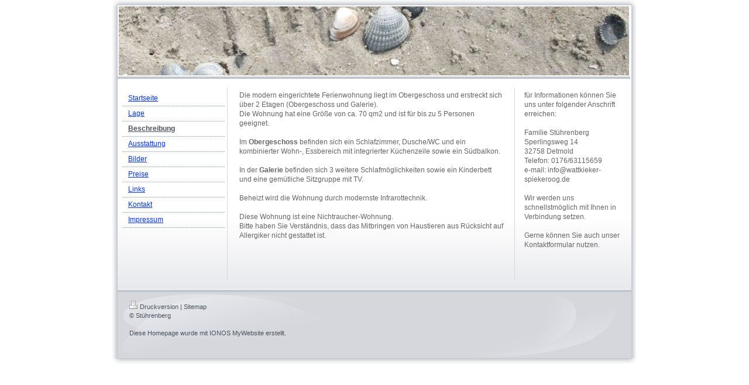

--- FILE ---
content_type: text/html; charset=UTF-8
request_url: https://www.wattkieker-spiekeroog.de/beschreibung/
body_size: 3950
content:
<!DOCTYPE html>
<html lang="de"  ><head prefix="og: http://ogp.me/ns# fb: http://ogp.me/ns/fb# business: http://ogp.me/ns/business#">
    <meta http-equiv="Content-Type" content="text/html; charset=utf-8"/>
    <meta name="generator" content="IONOS MyWebsite"/>
        
    <link rel="dns-prefetch" href="//cdn.website-start.de/"/>
    <link rel="dns-prefetch" href="//105.mod.mywebsite-editor.com"/>
    <link rel="dns-prefetch" href="https://105.sb.mywebsite-editor.com/"/>
    <link rel="shortcut icon" href="https://www.wattkieker-spiekeroog.de/s/misc/favicon.png?1338588762"/>
        <title>wattkieker-spiekeroog - Beschreibung</title>
    
    

<meta name="format-detection" content="telephone=no"/>
        <meta name="keywords" content="reiseberichte, reise, italien"/>
            <meta name="description" content="Ferienwohnung Spiekeroog"/>
            <meta name="robots" content="index,follow"/>
        <link href="https://www.wattkieker-spiekeroog.de/s/style/layout.css?1706723317" rel="stylesheet" type="text/css"/>
    <link href="https://www.wattkieker-spiekeroog.de/s/style/main.css?1706723317" rel="stylesheet" type="text/css"/>
    <link href="https://www.wattkieker-spiekeroog.de/s/style/font.css?1706723317" rel="stylesheet" type="text/css"/>
    <link href="//cdn.website-start.de/app/cdn/min/group/web.css?1763478093678" rel="stylesheet" type="text/css"/>
<link href="//cdn.website-start.de/app/cdn/min/moduleserver/css/de_DE/common,shoppingbasket?1763478093678" rel="stylesheet" type="text/css"/>
    <link href="https://105.sb.mywebsite-editor.com/app/logstate2-css.php?site=740802855&amp;t=1769056124" rel="stylesheet" type="text/css"/>

<script type="text/javascript">
    /* <![CDATA[ */
var stagingMode = '';
    /* ]]> */
</script>
<script src="https://105.sb.mywebsite-editor.com/app/logstate-js.php?site=740802855&amp;t=1769056124"></script>
    <script type="text/javascript">
    /* <![CDATA[ */
    var systemurl = 'https://105.sb.mywebsite-editor.com/';
    var webPath = '/';
    var proxyName = '';
    var webServerName = 'www.wattkieker-spiekeroog.de';
    var sslServerUrl = 'https://www.wattkieker-spiekeroog.de';
    var nonSslServerUrl = 'http://www.wattkieker-spiekeroog.de';
    var webserverProtocol = 'http://';
    var nghScriptsUrlPrefix = '//105.mod.mywebsite-editor.com';
    var sessionNamespace = 'DIY_SB';
    var jimdoData = {
        cdnUrl:  '//cdn.website-start.de/',
        messages: {
            lightBox: {
    image : 'Bild',
    of: 'von'
}

        },
        isTrial: 0,
        pageId: 920043279    };
    var script_basisID = "740802855";

    diy = window.diy || {};
    diy.web = diy.web || {};

        diy.web.jsBaseUrl = "//cdn.website-start.de/s/build/";

    diy.context = diy.context || {};
    diy.context.type = diy.context.type || 'web';
    /* ]]> */
</script>

<script type="text/javascript" src="//cdn.website-start.de/app/cdn/min/group/web.js?1763478093678" crossorigin="anonymous"></script><script type="text/javascript" src="//cdn.website-start.de/s/build/web.bundle.js?1763478093678" crossorigin="anonymous"></script><script src="//cdn.website-start.de/app/cdn/min/moduleserver/js/de_DE/common,shoppingbasket?1763478093678"></script>
<script type="text/javascript" src="https://cdn.website-start.de/proxy/apps/static/resource/dependencies/"></script><script type="text/javascript">
                    if (typeof require !== 'undefined') {
                        require.config({
                            waitSeconds : 10,
                            baseUrl : 'https://cdn.website-start.de/proxy/apps/static/js/'
                        });
                    }
                </script><script type="text/javascript" src="//cdn.website-start.de/app/cdn/min/group/pfcsupport.js?1763478093678" crossorigin="anonymous"></script>    <meta property="og:type" content="business.business"/>
    <meta property="og:url" content="https://www.wattkieker-spiekeroog.de/beschreibung/"/>
    <meta property="og:title" content="wattkieker-spiekeroog - Beschreibung"/>
            <meta property="og:description" content="Ferienwohnung Spiekeroog"/>
                <meta property="og:image" content="https://www.wattkieker-spiekeroog.de/s/img/emotionheader.jpg"/>
        <meta property="business:contact_data:country_name" content="Deutschland"/>
    
    
    
    
    
    
    
    
</head>


<body class="body diyBgActive  cc-pagemode-default diy-market-de_DE" data-pageid="920043279" id="page-920043279">
    
    <div class="diyw">
        	<div id="container">		
	<div id="top"></div>
		<div id="wrapper">
			
				<div id="header">
					
<style type="text/css" media="all">
.diyw div#emotion-header {
        max-width: 874px;
        max-height: 118px;
                background: #4F8A1A;
    }

.diyw div#emotion-header-title-bg {
    left: 0%;
    top: 0%;
    width: 100%;
    height: 20%;

    background-color: #FFFFFF;
    opacity: 0.50;
    filter: alpha(opacity = 50);
    display: none;}
.diyw img#emotion-header-logo {
    left: 1.00%;
    top: 0.00%;
    background: transparent;
                border: none;
        padding: 0px;
                display: none;
    }

.diyw div#emotion-header strong#emotion-header-title {
    left: 0%;
    top: 70%;
    color: #2A2727;
        font: normal bold 59px/120% 'Comic Sans MS', cursive;
}

.diyw div#emotion-no-bg-container{
    max-height: 118px;
}

.diyw div#emotion-no-bg-container .emotion-no-bg-height {
    margin-top: 13.50%;
}
</style>
<div id="emotion-header" data-action="loadView" data-params="active" data-imagescount="1">
            <img src="https://www.wattkieker-spiekeroog.de/s/img/emotionheader.jpg?1331573051.874px.118px" id="emotion-header-img" alt=""/>
            
        <div id="ehSlideshowPlaceholder">
            <div id="ehSlideShow">
                <div class="slide-container">
                                        <div style="background-color: #4F8A1A">
                            <img src="https://www.wattkieker-spiekeroog.de/s/img/emotionheader.jpg?1331573051.874px.118px" alt=""/>
                        </div>
                                    </div>
            </div>
        </div>


        <script type="text/javascript">
        //<![CDATA[
                diy.module.emotionHeader.slideShow.init({ slides: [{"url":"https:\/\/www.wattkieker-spiekeroog.de\/s\/img\/emotionheader.jpg?1331573051.874px.118px","image_alt":"","bgColor":"#4F8A1A"}] });
        //]]>
        </script>

    
            
        
            
    
            <strong id="emotion-header-title" style="text-align: left"></strong>
                    <div class="notranslate">
                <svg xmlns="http://www.w3.org/2000/svg" version="1.1" id="emotion-header-title-svg" viewBox="0 0 874 118" preserveAspectRatio="xMinYMin meet"><text style="font-family:'Comic Sans MS', cursive;font-size:59px;font-style:normal;font-weight:bold;fill:#2A2727;line-height:1.2em;"><tspan x="0" style="text-anchor: start" dy="0.95em"> </tspan></text></svg>
            </div>
            
    
    <script type="text/javascript">
    //<![CDATA[
    (function ($) {
        function enableSvgTitle() {
                        var titleSvg = $('svg#emotion-header-title-svg'),
                titleHtml = $('#emotion-header-title'),
                emoWidthAbs = 874,
                emoHeightAbs = 118,
                offsetParent,
                titlePosition,
                svgBoxWidth,
                svgBoxHeight;

                        if (titleSvg.length && titleHtml.length) {
                offsetParent = titleHtml.offsetParent();
                titlePosition = titleHtml.position();
                svgBoxWidth = titleHtml.width();
                svgBoxHeight = titleHtml.height();

                                titleSvg.get(0).setAttribute('viewBox', '0 0 ' + svgBoxWidth + ' ' + svgBoxHeight);
                titleSvg.css({
                   left: Math.roundTo(100 * titlePosition.left / offsetParent.width(), 3) + '%',
                   top: Math.roundTo(100 * titlePosition.top / offsetParent.height(), 3) + '%',
                   width: Math.roundTo(100 * svgBoxWidth / emoWidthAbs, 3) + '%',
                   height: Math.roundTo(100 * svgBoxHeight / emoHeightAbs, 3) + '%'
                });

                titleHtml.css('visibility','hidden');
                titleSvg.css('visibility','visible');
            }
        }

        
        // switch to svg title
        enableSvgTitle();
        jQuery('#emotion-header-img').one('load', enableSvgTitle)

            }(jQuery));
    //]]>
    </script>

    </div>

				</div>
				
				<div class="gradient">				
				<div class="lines">
				
				<div id="navigation">
					<div class="gutter">		
						<div class="webnavigation"><ul id="mainNav1" class="mainNav1"><li class="navTopItemGroup_1"><a data-page-id="920043264" href="https://www.wattkieker-spiekeroog.de/" class="level_1"><span>Startseite</span></a></li><li class="navTopItemGroup_2"><a data-page-id="920043278" href="https://www.wattkieker-spiekeroog.de/lage/" class="level_1"><span>Lage</span></a></li><li class="navTopItemGroup_3"><a data-page-id="920043279" href="https://www.wattkieker-spiekeroog.de/beschreibung/" class="current level_1"><span>Beschreibung</span></a></li><li class="navTopItemGroup_4"><a data-page-id="920043280" href="https://www.wattkieker-spiekeroog.de/ausstattung/" class="level_1"><span>Ausstattung</span></a></li><li class="navTopItemGroup_5"><a data-page-id="920043273" href="https://www.wattkieker-spiekeroog.de/bilder/" class="level_1"><span>Bilder</span></a></li><li class="navTopItemGroup_6"><a data-page-id="920043277" href="https://www.wattkieker-spiekeroog.de/preise/" class="level_1"><span>Preise</span></a></li><li class="navTopItemGroup_7"><a data-page-id="920043265" href="https://www.wattkieker-spiekeroog.de/links/" class="level_1"><span>Links</span></a></li><li class="navTopItemGroup_8"><a data-page-id="920043266" href="https://www.wattkieker-spiekeroog.de/kontakt/" class="level_1"><span>Kontakt</span></a></li><li class="navTopItemGroup_9"><a data-page-id="920043281" href="https://www.wattkieker-spiekeroog.de/impressum/" class="level_1"><span>Impressum</span></a></li></ul></div>
						<div class="c"></div>
					</div>
				</div>
				
				
				
				<div id="content">
					<div class="gutter">		
						
        <div id="content_area">
        	<div id="content_start"></div>
        	
        
        <div id="matrix_1024241553" class="sortable-matrix" data-matrixId="1024241553"><div class="n module-type-text diyfeLiveArea "> <p>Die modern eingerichtete Ferienwohnung liegt im Obergeschoss und erstreckt sich über 2 Etagen (Obergeschoss und Galerie).</p>
<p>Die Wohnung hat eine Größe von ca. 70 qm2 und ist für bis zu 5 Personen geeignet.</p>
<p> </p>
<p>Im <strong>Obergeschoss</strong> befinden sich ein Schlafzimmer, Dusche/WC und ein kombinierter Wohn-, Essbereich mit integrierter Küchenzeile sowie ein Südbalkon.</p>
<p> </p>
<p>In der <strong>Galerie</strong> befinden sich 3 weitere Schlafmöglichkeiten sowie ein Kinderbett und eine gemütliche Sitzgruppe mit TV.</p>
<p> </p>
<p>Beheizt wird die Wohnung durch modernste Infrarottechnik.</p>
<p> </p>
<p>Diese Wohnung ist eine Nichtraucher-Wohnung.</p>
<p>Bitte haben Sie Verständnis, dass das Mitbringen von Haustieren aus Rücksicht auf Allergiker nicht gestattet ist.</p> </div></div>
        
        
        </div>
					</div>
				</div>		
				
				<div id="sidebar">		
					<div class="gutter">						
						<div id="matrix_1024241544" class="sortable-matrix" data-matrixId="1024241544"><div class="n module-type-text diyfeLiveArea "> <p>für Informationen können Sie uns unter folgender Anschrift erreichen:</p>
<p> </p>
<p>Familie Stührenberg</p>
<p>Sperlingsweg 14</p>
<p>32758 Detmold</p>
<p>Telefon: 0176/63115659</p>
<p>e-mail: info@wattkieker-spiekeroog.de</p>
<p> </p>
<p>Wir werden uns schnellstmöglich mit Ihnen in Verbindung setzen.</p>
<p> </p>
<p>Gerne können Sie auch unser Kontaktformular nutzen.</p>
<p> </p>
<p> </p>
<p> </p> </div></div>
					</div>
				</div>
				
				</div>
			</div>
				<div class="c"></div>		
				
				<div id="footer">
					<div class="gutter">
						<div id="contentfooter">
    <div class="leftrow">
                    <a rel="nofollow" href="javascript:PopupFenster('https://www.wattkieker-spiekeroog.de/beschreibung/?print=1');"><img class="inline" height="14" width="18" src="//cdn.website-start.de/s/img/cc/printer.gif" alt=""/>Druckversion</a> <span class="footer-separator">|</span>
                <a href="https://www.wattkieker-spiekeroog.de/sitemap/">Sitemap</a>
                        <br/> © Stührenberg<br/>
<br/>
Diese Homepage wurde mit <a rel="nofollow" href="https://www.ionos.de/websites/homepage-erstellen" target="_blank">IONOS MyWebsite</a> erstellt.
            </div>
    <script type="text/javascript">
        window.diy.ux.Captcha.locales = {
            generateNewCode: 'Neuen Code generieren',
            enterCode: 'Bitte geben Sie den Code ein'
        };
        window.diy.ux.Cap2.locales = {
            generateNewCode: 'Neuen Code generieren',
            enterCode: 'Bitte geben Sie den Code ein'
        };
    </script>
    <div class="rightrow">
                
                <span class="loggedin">
            <a rel="nofollow" id="logout" href="https://105.sb.mywebsite-editor.com/app/cms/logout.php">Logout</a> <span class="footer-separator">|</span>
            <a rel="nofollow" id="edit" href="https://105.sb.mywebsite-editor.com/app/740802855/920043279/">Seite bearbeiten</a>
        </span>
    </div>
</div>


					</div>
				</div>
		
				
			</div>
		<div class="c"></div>		
		<div id="btm"></div>
	</div>
		
			
			
				
    </div>

    
    </body>


<!-- rendered at Sun, 21 Dec 2025 20:05:19 +0100 -->
</html>


--- FILE ---
content_type: text/css
request_url: https://www.wattkieker-spiekeroog.de/s/style/layout.css?1706723317
body_size: 800
content:
.body {
	padding: 0px 0px;
	text-align: center;
}

div#container {
	width: 896px;
	margin: 0 auto;
	padding: 0;
	text-align: left;
}

div#top {
	width: 896px;
	height: 11px;
	filter: progid:DXImageTransform.Microsoft.AlphaImageLoader(sizingMethod='image', src='https://www.wattkieker-spiekeroog.de/s/img/top.png');
	background: none;
}

html > body div#top{
	background: url('https://www.wattkieker-spiekeroog.de/s/img/top.png') no-repeat 0 0;
}

div#wrapper {
	width: 876px;
	float: left;
	filter: progid:DXImageTransform.Microsoft.AlphaImageLoader(sizingMethod='scale', src='https://www.wattkieker-spiekeroog.de/s/img/container.png');
	background: none;
	background-repeat: repeat-y;
	padding: 0 10px 0 9px;
}

	
html > body div#wrapper {
	background: url('https://www.wattkieker-spiekeroog.de/s/img/container.png') repeat-y 0 0;
}

div#btm {
	width: 896px;
	height: 10px;
	filter: progid:DXImageTransform.Microsoft.AlphaImageLoader(sizingMethod='image', src='https://www.wattkieker-spiekeroog.de/s/img/btm.png');
	background: none;
	float: left;
}

html > body div#btm {
	background: url('https://www.wattkieker-spiekeroog.de/s/img/btm.png') no-repeat 0 0;
}

	
div#header {
	position: relative;
	padding: 0 2px 2px 2px;
	border-bottom: 4px solid #C2C6CD;
}

div.gradient {
	position: relative;
	width: 878px;
	float: left;
	background: url('https://www.wattkieker-spiekeroog.de/s/img/gradient.png') repeat-x left bottom;
	padding: 15px 0 15px 0;
}

div.lines {
	position: relative;
	float: left;
	background: url('https://www.wattkieker-spiekeroog.de/s/img/lines.gif') repeat-y 187px 0;
}

div#navigation {
	float: left;
	width: 188px;
	position: relative;
	overflow: visible;
}

div#content {
	float: left;
	width: 492px;
	margin: 0;
}

div#sidebar {
	float: right;
	width: 190px;
}

div#navigation div.gutter {
	padding: 0 5px 10px 8px;
}

div#sidebar div.gutter {
	padding: 0 0 0 10px;
}

div#content div.gutter {
	padding: 0 15px 10px 15px;
}

div#footer {
	background: url('https://www.wattkieker-spiekeroog.de/s/img/footer.gif') no-repeat 0 1px;
	width: 878px;
	height: 118px;
	clear: both;
}

div#footer div.gutter {
	padding: 20px;
	color: #4B525C;
}

div#footer div.gutter a {
	color: #4B525C;
	text-decoration: none;
}


div#navigation {
	width: 188px;
	list-style: none;
	line-height: 100%;
	margin: 0 0 15px 0;
}

ul.mainNav1,
ul.mainNav2,
ul.mainNav3 {
	text-align: left;
	margin: 0;
	padding: 0;
	line-height: 100%;
	list-style: none;
}

ul.mainNav1 li,
ul.mainNav2 li,
ul.mainNav3 li {
	display: inline;
	margin: 0;
	padding: 0;
	list-style: none;
}

ul.mainNav1 li a {
	display: block;
	color: #4B525C;
	text-decoration: none;
	padding: 6px 0 8px 10px;
	background: url('https://www.wattkieker-spiekeroog.de/s/img/dots.gif') repeat-x left bottom;
}

ul.mainNav1 li a:hover {
	color: #4B525C;
}

ul.mainNav1 li a.current,
ul.mainNav1 li a.current:hover {
	font-weight: bold;
	color: #4B525C;
}

ul.mainNav2 li a {
	padding: 6px 0 8px 16px;
}

ul.mainNav3 li a {
	padding: 6px 0 8px 22px;
}
